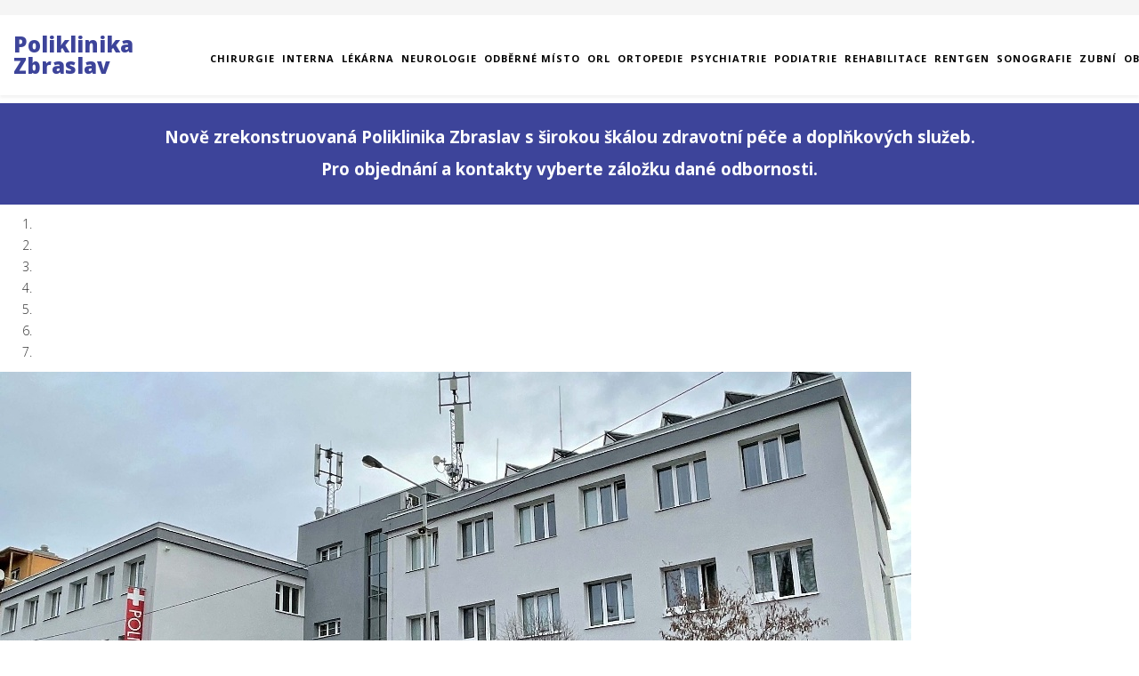

--- FILE ---
content_type: text/html; charset=utf-8
request_url: http://poliklinikazbraslav.cz/
body_size: 6182
content:
<!DOCTYPE html>
<html xmlns="http://www.w3.org/1999/xhtml" xml:lang="cs-cz" lang="cs-cz" dir="ltr">
    <head>
        <meta http-equiv="X-UA-Compatible" content="IE=edge">
        <meta name="viewport" content="width=device-width, initial-scale=1">
                <!-- head -->
        <base href="http://poliklinikazbraslav.cz/" />
	<meta http-equiv="content-type" content="text/html; charset=utf-8" />
	<meta name="keywords" content="Poliklinika Zbraslav, nemocnice, poliklinika, neurologie, ortopedie, rehabilitace, operace, ambulance, praha, lekar, sestra" />
	<meta name="description" content="Poliklinika Zbraslav s.r.o, 	Sládkovičova 1265/12, Krč, 142 00 Praha" />
	<meta name="generator" content="Joomla! - Open Source Content Management" />
	<title>Poliklinika Zbraslav, s.r.o. - Home</title>
	<link href="/images/favicon.png" rel="shortcut icon" type="image/vnd.microsoft.icon" />
	<link href="http://poliklinikazbraslav.cz/index.php/component/search/?id=30&amp;Itemid=437&amp;format=opensearch" rel="search" title="Hledat Poliklinika Zbraslav, s.r.o." type="application/opensearchdescription+xml" />
	<link href="/components/com_sppagebuilder/assets/css/font-awesome.min.css" rel="stylesheet" type="text/css" />
	<link href="/components/com_sppagebuilder/assets/css/animate.min.css" rel="stylesheet" type="text/css" />
	<link href="/components/com_sppagebuilder/assets/css/sppagebuilder.css" rel="stylesheet" type="text/css" />
	<link href="/components/com_sppagebuilder/assets/css/sppagecontainer.css" rel="stylesheet" type="text/css" />
	<link href="/plugins/system/jce/css/content.css?aa754b1f19c7df490be4b958cf085e7c" rel="stylesheet" type="text/css" />
	<link href="//fonts.googleapis.com/css?family=Open+Sans:300,300italic,regular,italic,600,600italic,700,700italic,800,800italic&amp;subset=latin,cyrillic-ext" rel="stylesheet" type="text/css" />
	<link href="/templates/shaper_helix3/css/bootstrap.min.css" rel="stylesheet" type="text/css" />
	<link href="/templates/shaper_helix3/css/font-awesome.min.css" rel="stylesheet" type="text/css" />
	<link href="/templates/shaper_helix3/css/legacy.css" rel="stylesheet" type="text/css" />
	<link href="/templates/shaper_helix3/css/template.css" rel="stylesheet" type="text/css" />
	<link href="/templates/shaper_helix3/css/presets/preset2.css" rel="stylesheet" type="text/css" class="preset" />
	<link href="/plugins/system/helix3/assets/css/pagebuilder.css" rel="stylesheet" type="text/css" />
	<link href="/templates/shaper_helix3/css/frontend-edit.css" rel="stylesheet" type="text/css" />
	<link href="/media/mod_osmod/leaflet/leaflet.css" rel="stylesheet" type="text/css" />
	<style type="text/css">
.sp-page-builder .page-content #section-id-1714136472953{padding-top:0;padding-right:0px;padding-bottom:10px;padding-left:0px;margin-top:0px;margin-right:0px;margin-bottom:0px;margin-left:0px;}#column-id-1714136472952{box-shadow:0 0 0 0 #fff;}#sppb-addon-1714136472956 {box-shadow:0 0 0 0 #ffffff;margin:0 0 0px 0;}@media (min-width:768px) and (max-width:991px) {#sppb-addon-1714136472956 {margin-top:0;margin-right:0;margin-bottom:20px;margin-left:0;}}@media (max-width:767px) {#sppb-addon-1714136472956 {margin-top:0;margin-right:0;margin-bottom:10px;margin-left:0;}}#sppb-addon-1714136472956 .sppb-item-17141364729560 .sppb-carousel-caption h2 {font-size:46px;line-height:56px;color:#fff;padding: 0px 0px 0px 0px;margin: 0px 0px 0px 0px;}#sppb-addon-1714136472956 .sppb-item-17141364729560 .sppb-carousel-caption .sppb-carousel-content{font-size:16px;line-height:24px;color:#fff;padding: 20px 0px 30px 0px;margin: 0px 0px 0px 0px;}@media (min-width:768px) and (max-width:991px) {#sppb-addon-1714136472956 .sppb-item-17141364729560 .sppb-carousel-caption h2 {font-size:36px;line-height:46px;padding: 0px 0px 0px 0px;margin: 0px 0px 0px 0px;}#sppb-addon-1714136472956 .sppb-item-17141364729560 .sppb-carousel-caption .sppb-carousel-content{font-size:14px;line-height:22px;padding: 15px 0px 20px 0px;margin: 0px 0px 0px 0px;}}@media (max-width:767px) {#sppb-addon-1714136472956 .sppb-item-17141364729560 .sppb-carousel-caption h2{font-size:16px;line-height:20px;padding: 0px 0px 0px 0px;margin: 0px 0px 0px 0px;}#sppb-addon-1714136472956 .sppb-item-17141364729560 .sppb-carousel-caption .sppb-carousel-content{font-size:12px;line-height:16px;padding: 10px 0px 10px 0px;margin: 0px 0px 0px 0px;}}#sppb-addon-1714136472956 .sppb-item-17141364729561 .sppb-carousel-caption h2 {font-size:46px;line-height:56px;color:#fff;padding: 0px 0px 0px 0px;margin: 0px 0px 0px 0px;}#sppb-addon-1714136472956 .sppb-item-17141364729561 .sppb-carousel-caption .sppb-carousel-content{font-size:16px;line-height:24px;color:#fff;padding: 20px 0px 30px 0px;margin: 0px 0px 0px 0px;}@media (min-width:768px) and (max-width:991px) {#sppb-addon-1714136472956 .sppb-item-17141364729561 .sppb-carousel-caption h2 {font-size:36px;line-height:46px;padding: 0px 0px 0px 0px;margin: 0px 0px 0px 0px;}#sppb-addon-1714136472956 .sppb-item-17141364729561 .sppb-carousel-caption .sppb-carousel-content{font-size:14px;line-height:22px;padding: 15px 0px 20px 0px;margin: 0px 0px 0px 0px;}}@media (max-width:767px) {#sppb-addon-1714136472956 .sppb-item-17141364729561 .sppb-carousel-caption h2{font-size:16px;line-height:20px;padding: 0px 0px 0px 0px;margin: 0px 0px 0px 0px;}#sppb-addon-1714136472956 .sppb-item-17141364729561 .sppb-carousel-caption .sppb-carousel-content{font-size:12px;line-height:16px;padding: 10px 0px 10px 0px;margin: 0px 0px 0px 0px;}}#sppb-addon-1714136472956 .sppb-item-17141364729562 .sppb-carousel-caption h2 {font-size:46px;line-height:56px;color:#fff;padding: 0px 0px 0px 0px;margin: 0px 0px 0px 0px;}#sppb-addon-1714136472956 .sppb-item-17141364729562 .sppb-carousel-caption .sppb-carousel-content{font-size:16px;line-height:24px;color:#fff;padding: 20px 0px 30px 0px;margin: 0px 0px 0px 0px;}@media (min-width:768px) and (max-width:991px) {#sppb-addon-1714136472956 .sppb-item-17141364729562 .sppb-carousel-caption h2 {font-size:36px;line-height:46px;padding: 0px 0px 0px 0px;margin: 0px 0px 0px 0px;}#sppb-addon-1714136472956 .sppb-item-17141364729562 .sppb-carousel-caption .sppb-carousel-content{font-size:14px;line-height:22px;padding: 15px 0px 20px 0px;margin: 0px 0px 0px 0px;}}@media (max-width:767px) {#sppb-addon-1714136472956 .sppb-item-17141364729562 .sppb-carousel-caption h2{font-size:16px;line-height:20px;padding: 0px 0px 0px 0px;margin: 0px 0px 0px 0px;}#sppb-addon-1714136472956 .sppb-item-17141364729562 .sppb-carousel-caption .sppb-carousel-content{font-size:12px;line-height:16px;padding: 10px 0px 10px 0px;margin: 0px 0px 0px 0px;}}#sppb-addon-1714136472956 .sppb-item-17141364729563 .sppb-carousel-caption h2 {font-size:46px;line-height:56px;color:#fff;padding: 0px 0px 0px 0px;margin: 0px 0px 0px 0px;}#sppb-addon-1714136472956 .sppb-item-17141364729563 .sppb-carousel-caption .sppb-carousel-content{font-size:16px;line-height:24px;color:#fff;padding: 20px 0px 30px 0px;margin: 0px 0px 0px 0px;}@media (min-width:768px) and (max-width:991px) {#sppb-addon-1714136472956 .sppb-item-17141364729563 .sppb-carousel-caption h2 {font-size:36px;line-height:46px;padding: 0px 0px 0px 0px;margin: 0px 0px 0px 0px;}#sppb-addon-1714136472956 .sppb-item-17141364729563 .sppb-carousel-caption .sppb-carousel-content{font-size:14px;line-height:22px;padding: 15px 0px 20px 0px;margin: 0px 0px 0px 0px;}}@media (max-width:767px) {#sppb-addon-1714136472956 .sppb-item-17141364729563 .sppb-carousel-caption h2{font-size:16px;line-height:20px;padding: 0px 0px 0px 0px;margin: 0px 0px 0px 0px;}#sppb-addon-1714136472956 .sppb-item-17141364729563 .sppb-carousel-caption .sppb-carousel-content{font-size:12px;line-height:16px;padding: 10px 0px 10px 0px;margin: 0px 0px 0px 0px;}}#sppb-addon-1714136472956 .sppb-item-17141364729564 .sppb-carousel-caption h2 {font-size:46px;line-height:56px;color:#fff;padding: 0px 0px 0px 0px;margin: 0px 0px 0px 0px;}#sppb-addon-1714136472956 .sppb-item-17141364729564 .sppb-carousel-caption .sppb-carousel-content{font-size:16px;line-height:24px;color:#fff;padding: 20px 0px 30px 0px;margin: 0px 0px 0px 0px;}@media (min-width:768px) and (max-width:991px) {#sppb-addon-1714136472956 .sppb-item-17141364729564 .sppb-carousel-caption h2 {font-size:36px;line-height:46px;padding: 0px 0px 0px 0px;margin: 0px 0px 0px 0px;}#sppb-addon-1714136472956 .sppb-item-17141364729564 .sppb-carousel-caption .sppb-carousel-content{font-size:14px;line-height:22px;padding: 15px 0px 20px 0px;margin: 0px 0px 0px 0px;}}@media (max-width:767px) {#sppb-addon-1714136472956 .sppb-item-17141364729564 .sppb-carousel-caption h2{font-size:16px;line-height:20px;padding: 0px 0px 0px 0px;margin: 0px 0px 0px 0px;}#sppb-addon-1714136472956 .sppb-item-17141364729564 .sppb-carousel-caption .sppb-carousel-content{font-size:12px;line-height:16px;padding: 10px 0px 10px 0px;margin: 0px 0px 0px 0px;}}#sppb-addon-1714136472956 .sppb-item-17141364729565 .sppb-carousel-caption h2 {font-size:46px;line-height:56px;color:#fff;padding: 0px 0px 0px 0px;margin: 0px 0px 0px 0px;}#sppb-addon-1714136472956 .sppb-item-17141364729565 .sppb-carousel-caption .sppb-carousel-content{font-size:16px;line-height:24px;color:#fff;padding: 20px 0px 30px 0px;margin: 0px 0px 0px 0px;}@media (min-width:768px) and (max-width:991px) {#sppb-addon-1714136472956 .sppb-item-17141364729565 .sppb-carousel-caption h2 {font-size:36px;line-height:46px;padding: 0px 0px 0px 0px;margin: 0px 0px 0px 0px;}#sppb-addon-1714136472956 .sppb-item-17141364729565 .sppb-carousel-caption .sppb-carousel-content{font-size:14px;line-height:22px;padding: 15px 0px 20px 0px;margin: 0px 0px 0px 0px;}}@media (max-width:767px) {#sppb-addon-1714136472956 .sppb-item-17141364729565 .sppb-carousel-caption h2{font-size:16px;line-height:20px;padding: 0px 0px 0px 0px;margin: 0px 0px 0px 0px;}#sppb-addon-1714136472956 .sppb-item-17141364729565 .sppb-carousel-caption .sppb-carousel-content{font-size:12px;line-height:16px;padding: 10px 0px 10px 0px;margin: 0px 0px 0px 0px;}}#sppb-addon-1714136472956 .sppb-item-17141364729566 .sppb-carousel-caption h2 {font-size:46px;line-height:56px;color:#fff;padding: 0px 0px 0px 0px;margin: 0px 0px 0px 0px;}#sppb-addon-1714136472956 .sppb-item-17141364729566 .sppb-carousel-caption .sppb-carousel-content{font-size:16px;line-height:24px;color:#fff;padding: 20px 0px 30px 0px;margin: 0px 0px 0px 0px;}@media (min-width:768px) and (max-width:991px) {#sppb-addon-1714136472956 .sppb-item-17141364729566 .sppb-carousel-caption h2 {font-size:36px;line-height:46px;padding: 0px 0px 0px 0px;margin: 0px 0px 0px 0px;}#sppb-addon-1714136472956 .sppb-item-17141364729566 .sppb-carousel-caption .sppb-carousel-content{font-size:14px;line-height:22px;padding: 15px 0px 20px 0px;margin: 0px 0px 0px 0px;}}@media (max-width:767px) {#sppb-addon-1714136472956 .sppb-item-17141364729566 .sppb-carousel-caption h2{font-size:16px;line-height:20px;padding: 0px 0px 0px 0px;margin: 0px 0px 0px 0px;}#sppb-addon-1714136472956 .sppb-item-17141364729566 .sppb-carousel-caption .sppb-carousel-content{font-size:12px;line-height:16px;padding: 10px 0px 10px 0px;margin: 0px 0px 0px 0px;}}#sppb-addon-1714136472956 .sppb-carousel-inner > .sppb-item{-webkit-transition-duration:1000ms; transition-duration:1000ms;}body{font-family:Open Sans, sans-serif; font-weight:300; }h1{font-family:Open Sans, sans-serif; font-weight:800; }h2{font-family:Open Sans, sans-serif; font-weight:600; }h3{font-family:Open Sans, sans-serif; font-weight:normal; }h4{font-family:Open Sans, sans-serif; font-weight:normal; }h5{font-family:Open Sans, sans-serif; font-weight:800; }h6{font-family:Open Sans, sans-serif; font-weight:800; }.sp-megamenu-parent{font-family:Open Sans, sans-serif; font-size:14px; font-weight:300; }.sp-megamenu-parent .sp-dropdown .sp-dropdown-inner {padding:7px;}
.sp-megamenu-parent .sp-dropdown li.sp-menu-item > a 
{padding: 4px 7px; } 
.sp-megamenu-parent > li > a { padding: 4px;  font-weight: bold; font-size: 11px; font-spacing: 0;}

.sp-megamenu-parent >li.sp-has-child>a:after, .sp-megamenu-parent >li.sp-has-child>span:after
{content: "";}

p.alert-warning { font-size: 0px; background-color: white;border: 0px}

.sp-page-builder .page-content #section-id-1545394550865 {
    padding: -50px 0px -50px 0px;
}

@media (min-width: 1570px) .container { max-width: 1540px; }#sp-top-bar{ background-color:#f5f5f5;color:#999999; }#sp-bottom{ background-color:#f5f5f5;padding:100px 0px; }#map126{    height:400px;}.leaflet-control-attribution a{    color: inherit !important;    font-weight: normal !important;}
	</style>
	<script type="application/json" class="joomla-script-options new">{"csrf.token":"be27635ae710ef70bafe3e186cbf72bb","system.paths":{"root":"","base":""}}</script>
	<script src="/media/jui/js/jquery.min.js?11e7c766de5281ea77cb307a2b90a0f3" type="text/javascript"></script>
	<script src="/media/jui/js/jquery-noconflict.js?11e7c766de5281ea77cb307a2b90a0f3" type="text/javascript"></script>
	<script src="/media/jui/js/jquery-migrate.min.js?11e7c766de5281ea77cb307a2b90a0f3" type="text/javascript"></script>
	<script src="/components/com_sppagebuilder/assets/js/jquery.parallax.js" type="text/javascript"></script>
	<script src="/components/com_sppagebuilder/assets/js/jquery.mb.YTPlayer.min.js" type="text/javascript"></script>
	<script src="/components/com_sppagebuilder/assets/js/jquery.mb.vimeo_player.min.js" type="text/javascript"></script>
	<script src="/components/com_sppagebuilder/assets/js/sppagebuilder.js" type="text/javascript"></script>
	<script src="/templates/shaper_helix3/js/bootstrap.min.js" type="text/javascript"></script>
	<script src="/templates/shaper_helix3/js/jquery.sticky.js" type="text/javascript"></script>
	<script src="/templates/shaper_helix3/js/main.js" type="text/javascript"></script>
	<script src="/templates/shaper_helix3/js/frontend-edit.js" type="text/javascript"></script>
	<script src="/media/mod_osmod/leaflet/leaflet.js" type="text/javascript"></script>
	<script src="/media/system/js/core.js?11e7c766de5281ea77cb307a2b90a0f3" type="text/javascript"></script>
	<script type="text/javascript">
;(function ($) {
	$.ajaxSetup({
		headers: {
			'X-CSRF-Token': Joomla.getOptions('csrf.token')
		}
	});
})(jQuery);
var sp_preloader = '0';

var sp_gotop = '0';

var sp_offanimation = 'default';

	</script>
	<meta property="og:title" content="Home" />
	<meta property="og:type" content="website" />
	<meta property="og:url" content="http://poliklinikazbraslav.cz/" />
	<meta property="og:site_name" content="Poliklinika Zbraslav, s.r.o." />
	<meta name="twitter:card" content="summary" />
	<meta name="twitter:site" content="Poliklinika Zbraslav, s.r.o." />

        <script src="https://api.mapy.cz/loader.js"></script>
<script>Loader.load()</script>
    </head>

    <body class="site com-sppagebuilder view-page no-layout no-task itemid-437 cs-cz ltr  sticky-header layout-fluid off-canvas-menu-init">

        <div class="body-wrapper">
            <div class="body-innerwrapper">
                <section id="sp-top-bar"><div class="container"><div class="row"><div id="sp-top1" class="col-xs-12 col-sm-6 col-md-6"><div class="sp-column "></div></div><div id="sp-top2" class="col-xs-12 col-sm-6 col-md-6"><div class="sp-column "></div></div></div></div></section><header id="sp-header"><div class="container"><div class="row"><div id="sp-logo" class="col-xs-8 col-sm-1 col-md-1"><div class="sp-column "><h1 class="logo"> <a href="/">Poliklinika Zbraslav</a></h1></div></div><div id="sp-menu" class="col-xs-4 col-sm-11 col-md-11"><div class="sp-column ">			<div class='sp-megamenu-wrapper'>
				<a id="offcanvas-toggler" class="visible-sm visible-xs" aria-label="Helix Megamenu Options" href="#"><i class="fa fa-bars" aria-hidden="true" title="Helix Megamenu Options"></i></a>
				<ul class="sp-megamenu-parent menu-slide-down hidden-sm hidden-xs"><li class="sp-menu-item sp-has-child"><a  href="/index.php/chirurgie"  >Chirurgie</a><div class="sp-dropdown sp-dropdown-main sp-menu-right" style="width: 240px;"><div class="sp-dropdown-inner"><ul class="sp-dropdown-items"><li class="sp-menu-item"><a  href="http://www.keltiamed.cz/index.php/chirurgie/zbraslav" rel="noopener noreferrer" target="_blank" >DrVoštěp třetí, s.r.o.</a></li></ul></div></div></li><li class="sp-menu-item sp-has-child"><a  href="/index.php/interna"  >Interna</a><div class="sp-dropdown sp-dropdown-main sp-menu-right" style="width: 240px;"><div class="sp-dropdown-inner"><ul class="sp-dropdown-items"><li class="sp-menu-item"><a  href="/index.php/interna/mudr-pavel-stanka"  >MUDr. Pavel Stanka</a></li><li class="sp-menu-item"><a  href="/index.php/interna/mudr-michal-sistek"  >MUDr. Michal Šístek</a></li></ul></div></div></li><li class="sp-menu-item"><a  href="/index.php/lekarna"  >Lékárna</a></li><li class="sp-menu-item sp-has-child"><a  href="/index.php/neurologie"  >Neurologie</a><div class="sp-dropdown sp-dropdown-main sp-menu-right" style="width: 240px;"><div class="sp-dropdown-inner"><ul class="sp-dropdown-items"><li class="sp-menu-item"><a  href="/index.php/neurologie/rehabilitacni-lekar"  >Neurologie Praha, s.r.o.</a></li></ul></div></div></li><li class="sp-menu-item"><a  href="/index.php/odberne-misto"  >Odběrné místo</a></li><li class="sp-menu-item sp-has-child"><a  href="/index.php/orl"  >ORL</a><div class="sp-dropdown sp-dropdown-main sp-menu-right" style="width: 240px;"><div class="sp-dropdown-inner"><ul class="sp-dropdown-items"><li class="sp-menu-item"><a  href="/index.php/orl/alfa-medica-s-r-o"  >ALFA MEDICA s.r.o.</a></li></ul></div></div></li><li class="sp-menu-item sp-has-child"><a  href="/index.php/ortopedie"  >Ortopedie</a><div class="sp-dropdown sp-dropdown-main sp-menu-right" style="width: 240px;"><div class="sp-dropdown-inner"><ul class="sp-dropdown-items"><li class="sp-menu-item"><a  href="/index.php/ortopedie/ortho-pro"  >Ortho Pro</a></li></ul></div></div></li><li class="sp-menu-item sp-has-child"><a  href="/index.php/psychiatrie"  >Psychiatrie</a><div class="sp-dropdown sp-dropdown-main sp-menu-right" style="width: 240px;"><div class="sp-dropdown-inner"><ul class="sp-dropdown-items"><li class="sp-menu-item"><a  href="/index.php/psychiatrie/mudr-hana-zalabakova"  >MUDr. Hana Zalabáková</a></li></ul></div></div></li><li class="sp-menu-item sp-has-child"><a  href="/index.php/podiatrie"  >Podiatrie</a><div class="sp-dropdown sp-dropdown-main sp-menu-right" style="width: 240px;"><div class="sp-dropdown-inner"><ul class="sp-dropdown-items"><li class="sp-menu-item"><a  href="/index.php/podiatrie/mudr-karel-masek"  >MUDr. Karel Mašek</a></li></ul></div></div></li><li class="sp-menu-item sp-has-child"><a  href="/index.php/rehabilitace"  >Rehabilitace</a><div class="sp-dropdown sp-dropdown-main sp-menu-right" style="width: 240px;"><div class="sp-dropdown-inner"><ul class="sp-dropdown-items"><li class="sp-menu-item sp-has-child"><a  href="http://www.keltiamed.cz/index.php/rehabilitace/zbraslav"  >Fyzioterapie - KELTIA-MED</a><div class="sp-dropdown sp-dropdown-sub sp-menu-right" style="width: 240px;"><div class="sp-dropdown-inner"><ul class="sp-dropdown-items"><li class="sp-menu-item"><a  href="http://www.keltiamed.cz/index.php/rehabilitace/zbraslav/rehabilitacni-lekar"  >Rehabilitační lékař - Keltia-Med</a></li></ul></div></div></li><li class="sp-menu-item"><a  href="/index.php/rehabilitace/rehabilitacni-lekar"  >Fyzioterapie - Mgr. Lucie Fričová</a></li></ul></div></div></li><li class="sp-menu-item"><a  href="http://www.keltiamed.cz/index.php/rentgen/zbraslav" rel="noopener noreferrer" target="_blank" >Rentgen</a></li><li class="sp-menu-item sp-has-child"><a  href="/index.php/sonografie"  >Sonografie</a><div class="sp-dropdown sp-dropdown-main sp-menu-right" style="width: 240px;"><div class="sp-dropdown-inner"><ul class="sp-dropdown-items"><li class="sp-menu-item"><a  href="/index.php/sonografie/mudr-alena-vosmikova"  >MUDr. Alena Vosmíková</a></li></ul></div></div></li><li class="sp-menu-item sp-has-child"><a  href="/index.php/zubni"  >Zubní</a><div class="sp-dropdown sp-dropdown-main sp-menu-right" style="width: 240px;"><div class="sp-dropdown-inner"><ul class="sp-dropdown-items"><li class="sp-menu-item"><a  href="/index.php/zubni/zubni-klinika-zbraslav"  >Zubní klinika Zbraslav</a></li><li class="sp-menu-item"><a  href="/index.php/zubni/mddr-kristyna-bartikova"  >Zubní Zbraslav - MDDr. Kristýna Bártíková</a></li><li class="sp-menu-item"><a  href="/index.php/zubni/mddr-kristyna-bartikova-2"  >Stomatologie Svobodovi s.r.o.</a></li></ul></div></div></li><li class="sp-menu-item"><a  href="/index.php/obcerstveni-dalsi-sluzby"  >Občerstvení&amp;Další služby</a></li></ul>			</div>
		</div></div></div></div></header><section id="sp-page-title"><div class="row"><div id="sp-title" class="col-sm-12 col-md-12"><div class="sp-column "><div class="sp-module "><div class="sp-module-content">

<div class="custom"  >
	<div style="background-color: #3d449a;">
<p style="text-align: center;"><span style="font-size: 14pt; color: #ffffff;"><strong><br />Nově zrekonstruovaná Poliklinika Zbraslav s širokou škálou zdravotní péče a doplňkových služeb.</strong></span></p>
<p style="text-align: center;"><span style="font-size: 14pt; color: #ffffff;"><strong> Pro objednání a kontakty vyberte záložku dané odbornosti.<br />&nbsp;</strong></span></p>
</div></div>
</div></div></div></div></div></section><section id="sp-main-body"><div class="row"><div id="sp-component" class="col-sm-12 col-md-12"><div class="sp-column "><div id="system-message-container">
	</div>

<div id="sp-page-builder" class="sp-page-builder  page-30">

	
	<div class="page-content">
				<section id="section-id-1714136472953" class="sppb-section " ><div class="sppb-row-container"><div class="sppb-row"><div class="sppb-col-md-2" id="column-wrap-id-1714136472952"><div id="column-id-1714136472952" class="sppb-column" ><div class="sppb-column-addons"></div></div></div><div class="sppb-col-md-8" id="column-wrap-id-1714379122714"><div id="column-id-1714379122714" class="sppb-column" ><div class="sppb-column-addons"><div id="sppb-addon-1714136472956" class="clearfix" ><div id="sppb-carousel-1714136472956" data-interval="3000" class="sppb-carousel sppb-slide" data-sppb-ride="sppb-carousel"><ol class="sppb-carousel-indicators"><li data-sppb-target="#sppb-carousel-1714136472956"  class="active"  data-sppb-slide-to="0"></li>
<li data-sppb-target="#sppb-carousel-1714136472956"   data-sppb-slide-to="1"></li>
<li data-sppb-target="#sppb-carousel-1714136472956"   data-sppb-slide-to="2"></li>
<li data-sppb-target="#sppb-carousel-1714136472956"   data-sppb-slide-to="3"></li>
<li data-sppb-target="#sppb-carousel-1714136472956"   data-sppb-slide-to="4"></li>
<li data-sppb-target="#sppb-carousel-1714136472956"   data-sppb-slide-to="5"></li>
<li data-sppb-target="#sppb-carousel-1714136472956"   data-sppb-slide-to="6"></li>
</ol><div class="sppb-carousel-inner sppb-text-center"><div class="sppb-item sppb-item-17141364729560  sppb-item-has-bg active"><img src="/images/2024/04/26/poliklinika_zbraslav_01.jpg" alt=""><div class="sppb-carousel-item-inner"><div class="sppb-carousel-caption"><div class="sppb-carousel-text"></div></div></div></div><div class="sppb-item sppb-item-17141364729561  sppb-item-has-bg"><img src="/images/2024/04/26/poliklinika_zbraslav_02.jpg" alt=""><div class="sppb-carousel-item-inner"><div class="sppb-carousel-caption"><div class="sppb-carousel-text"></div></div></div></div><div class="sppb-item sppb-item-17141364729562  sppb-item-has-bg"><img src="/images/2024/04/26/poliklinika_zbraslav_03.jpg" alt=""><div class="sppb-carousel-item-inner"><div class="sppb-carousel-caption"><div class="sppb-carousel-text"></div></div></div></div><div class="sppb-item sppb-item-17141364729563  sppb-item-has-bg"><img src="/images/2024/04/26/poliklinika_zbraslav_04.jpg" alt=""><div class="sppb-carousel-item-inner"><div class="sppb-carousel-caption"><div class="sppb-carousel-text"></div></div></div></div><div class="sppb-item sppb-item-17141364729564  sppb-item-has-bg"><img src="/images/2024/04/26/poliklinika_zbraslav_05.jpg" alt=""><div class="sppb-carousel-item-inner"><div class="sppb-carousel-caption"><div class="sppb-carousel-text"></div></div></div></div><div class="sppb-item sppb-item-17141364729565  sppb-item-has-bg"><img src="/images/2024/04/26/poliklinika_zbraslav_06.jpg" alt=""><div class="sppb-carousel-item-inner"><div class="sppb-carousel-caption"><div class="sppb-carousel-text"></div></div></div></div><div class="sppb-item sppb-item-17141364729566  sppb-item-has-bg"><img src="/images/2024/04/26/poliklinika_zbraslav_07.jpg" alt=""><div class="sppb-carousel-item-inner"><div class="sppb-carousel-caption"><div class="sppb-carousel-text"></div></div></div></div></div><a href="#sppb-carousel-1714136472956" class="sppb-carousel-arrow left sppb-carousel-control" data-slide="prev"><i aria-hidden="true" aria-label="Previous" class="fa fa-chevron-left"></i></a><a href="#sppb-carousel-1714136472956" class="sppb-carousel-arrow right sppb-carousel-control" data-slide="next"><i aria-hidden="true" aria-label="Next" class="fa fa-chevron-right"></i></a></div></div></div></div></div><div class="sppb-col-md-2" id="column-wrap-id-1714379122721"><div id="column-id-1714379122721" class="sppb-column" ><div class="sppb-column-addons"></div></div></div></div></div></section>			</div>
</div>
</div></div></div></section><section id="sp-bottom"><div class="container"><div class="row"><div id="sp-bottom1" class="col-sm-6 col-md-12"><div class="sp-column "><div class="sp-module "><h3 class="sp-module-title">Mapa - Poliklinika Zbraslav</h3><div class="sp-module-content"><div class="osmodul" id="map126"></div>
<script type="text/javascript">var map126       = new L.Map('map126', {tap: false});
    map126.attributionControl.setPrefix('');
var baselayer126 = new L.TileLayer('https://{s}.tile.openstreetmap.org/{z}/{x}/{y}.png', {maxZoom: 19, noWrap: false, attribution: '<a href="https://www.openstreetmap.org/copyright" target="_blank">© OpenStreetMap contributors</a>'});
var koord126     = new L.LatLng(49.9738272, 14.3954336);
var marker126 = new L.Marker(koord126);
map126.addLayer(marker126);
// set map view
map126.setView(koord126, 15).addLayer(baselayer126);
// additional Pins
;
</script></div></div><div class="sp-module "><h3 class="sp-module-title">Poliklinika Zbraslav s.r.o.</h3><div class="sp-module-content">

<div class="custom"  >
	</div>
</div></div></div></div></div></div></section><footer id="sp-footer"><div class="container"><div class="row"><div id="sp-footer1" class="col-sm-12 col-md-12"><div class="sp-column "><span class="sp-copyright">©2026 Poliklinika Zbraslav s.r.o. All Rights Reserved . Designed By <a href="http://weban.cz/">WebAN</a></span></div></div></div></div></footer><section id="sp-admin"><div class="container"><div class="row"><div id="sp-footer2" class="col-sm-4 col-md-4"><div class="sp-column "><div class="sp-module "><div class="sp-module-content"><ul class="nav menu">
<li class="item-575"><a href="/index.php/admin" > Admin</a></li></ul>
</div></div></div></div><div id="sp-position1" class="col-sm-8 col-md-8"><div class="sp-column "><div class="sp-module "><div class="sp-module-content">

<div class="custom"  >
	<p><strong>telefon</strong> : dle jednotlivých ordinací, <strong>e-mail</strong>:&nbsp;<a href="mailto:administrativa.barrandov@centrum.cz">administrativa.barrandov@centrum.cz</a>,&nbsp;<strong>adresa</strong> : Žitavského 497, 156 00 - Praha 5 - Zbraslav</p></div>
</div></div></div></div></div></div></section>            </div> <!-- /.body-innerwrapper -->
        </div> <!-- /.body-innerwrapper -->

        <!-- Off Canvas Menu -->
        <div class="offcanvas-menu">
            <a href="#" class="close-offcanvas" aria-label="Close"><i class="fa fa-remove" aria-hidden="true" title="HELIX_CLOSE_MENU"></i></a>
            <div class="offcanvas-inner">
                                  <div class="sp-module "><h3 class="sp-module-title">Search</h3><div class="sp-module-content"><div class="search">
	<form action="/index.php" method="post">
		<input name="searchword" id="mod-search-searchword" maxlength="200"  class="inputbox search-query" type="text" size="20" placeholder="Vyhledávání..." />		<input type="hidden" name="task" value="search" />
		<input type="hidden" name="option" value="com_search" />
		<input type="hidden" name="Itemid" value="437" />
	</form>
</div>
</div></div><div class="sp-module "><div class="sp-module-content"><ul class="nav menu">
<li class="item-549  deeper parent"><a href="/index.php/chirurgie" > Chirurgie</a><span class="offcanvas-menu-toggler collapsed" data-toggle="collapse" data-target="#collapse-menu-549"><i class="open-icon fa fa-angle-down"></i><i class="close-icon fa fa-angle-up"></i></span><ul class="collapse" id="collapse-menu-549"><li class="item-639">		<a href="http://www.keltiamed.cz/index.php/chirurgie/zbraslav" rel="noopener noreferrer" target="_blank" > DrVoštěp třetí, s.r.o.</a></li></ul></li><li class="item-545  deeper parent"><a href="/index.php/interna" > Interna</a><span class="offcanvas-menu-toggler collapsed" data-toggle="collapse" data-target="#collapse-menu-545"><i class="open-icon fa fa-angle-down"></i><i class="close-icon fa fa-angle-up"></i></span><ul class="collapse" id="collapse-menu-545"><li class="item-644"><a href="/index.php/interna/mudr-pavel-stanka" > MUDr. Pavel Stanka</a></li><li class="item-645"><a href="/index.php/interna/mudr-michal-sistek" > MUDr. Michal Šístek</a></li></ul></li><li class="item-667"><a href="/index.php/lekarna" > Lékárna</a></li><li class="item-548  deeper parent"><a href="/index.php/neurologie" > Neurologie</a><span class="offcanvas-menu-toggler collapsed" data-toggle="collapse" data-target="#collapse-menu-548"><i class="open-icon fa fa-angle-down"></i><i class="close-icon fa fa-angle-up"></i></span><ul class="collapse" id="collapse-menu-548"><li class="item-648"><a href="/index.php/neurologie/rehabilitacni-lekar" > Neurologie Praha, s.r.o.</a></li></ul></li><li class="item-543"><a href="/index.php/odberne-misto" > Odběrné místo</a></li><li class="item-633  deeper parent"><a href="/index.php/orl" > ORL</a><span class="offcanvas-menu-toggler collapsed" data-toggle="collapse" data-target="#collapse-menu-633"><i class="open-icon fa fa-angle-down"></i><i class="close-icon fa fa-angle-up"></i></span><ul class="collapse" id="collapse-menu-633"><li class="item-634"><a href="/index.php/orl/alfa-medica-s-r-o" > ALFA MEDICA s.r.o.</a></li></ul></li><li class="item-632  deeper parent"><a href="/index.php/ortopedie" > Ortopedie</a><span class="offcanvas-menu-toggler collapsed" data-toggle="collapse" data-target="#collapse-menu-632"><i class="open-icon fa fa-angle-down"></i><i class="close-icon fa fa-angle-up"></i></span><ul class="collapse" id="collapse-menu-632"><li class="item-631"><a href="/index.php/ortopedie/ortho-pro" > Ortho Pro</a></li></ul></li><li class="item-642  deeper parent"><a href="/index.php/psychiatrie" > Psychiatrie</a><span class="offcanvas-menu-toggler collapsed" data-toggle="collapse" data-target="#collapse-menu-642"><i class="open-icon fa fa-angle-down"></i><i class="close-icon fa fa-angle-up"></i></span><ul class="collapse" id="collapse-menu-642"><li class="item-643"><a href="/index.php/psychiatrie/mudr-hana-zalabakova" > MUDr. Hana Zalabáková</a></li></ul></li><li class="item-665  deeper parent"><a href="/index.php/podiatrie" > Podiatrie</a><span class="offcanvas-menu-toggler collapsed" data-toggle="collapse" data-target="#collapse-menu-665"><i class="open-icon fa fa-angle-down"></i><i class="close-icon fa fa-angle-up"></i></span><ul class="collapse" id="collapse-menu-665"><li class="item-666"><a href="/index.php/podiatrie/mudr-karel-masek" > MUDr. Karel Mašek</a></li></ul></li><li class="item-630  deeper parent"><a href="/index.php/rehabilitace" > Rehabilitace</a><span class="offcanvas-menu-toggler collapsed" data-toggle="collapse" data-target="#collapse-menu-630"><i class="open-icon fa fa-angle-down"></i><i class="close-icon fa fa-angle-up"></i></span><ul class="collapse" id="collapse-menu-630"><li class="item-552  deeper parent">		<a  href="http://www.keltiamed.cz/index.php/rehabilitace/zbraslav"  > Fyzioterapie - KELTIA-MED</a><span class="offcanvas-menu-toggler collapsed" data-toggle="collapse" data-target="#collapse-menu-552"><i class="open-icon fa fa-angle-down"></i><i class="close-icon fa fa-angle-up"></i></span><ul class="collapse" id="collapse-menu-552"><li class="item-578">		<a  href="http://www.keltiamed.cz/index.php/rehabilitace/zbraslav/rehabilitacni-lekar"  > Rehabilitační lékař - Keltia-Med</a></li></ul></li><li class="item-641"><a href="/index.php/rehabilitace/rehabilitacni-lekar" > Fyzioterapie - Mgr. Lucie Fričová</a></li></ul></li><li class="item-550">		<a href="http://www.keltiamed.cz/index.php/rentgen/zbraslav" rel="noopener noreferrer" target="_blank" > Rentgen</a></li><li class="item-646  deeper parent"><a href="/index.php/sonografie" > Sonografie</a><span class="offcanvas-menu-toggler collapsed" data-toggle="collapse" data-target="#collapse-menu-646"><i class="open-icon fa fa-angle-down"></i><i class="close-icon fa fa-angle-up"></i></span><ul class="collapse" id="collapse-menu-646"><li class="item-647"><a href="/index.php/sonografie/mudr-alena-vosmikova" > MUDr. Alena Vosmíková</a></li></ul></li><li class="item-635  deeper parent"><a href="/index.php/zubni" > Zubní</a><span class="offcanvas-menu-toggler collapsed" data-toggle="collapse" data-target="#collapse-menu-635"><i class="open-icon fa fa-angle-down"></i><i class="close-icon fa fa-angle-up"></i></span><ul class="collapse" id="collapse-menu-635"><li class="item-637"><a href="/index.php/zubni/zubni-klinika-zbraslav" > Zubní klinika Zbraslav</a></li><li class="item-660"><a href="/index.php/zubni/mddr-kristyna-bartikova" > Zubní Zbraslav - MDDr. Kristýna Bártíková</a></li><li class="item-663"><a href="/index.php/zubni/mddr-kristyna-bartikova-2" > Stomatologie Svobodovi s.r.o.</a></li></ul></li><li class="item-542"><a href="/index.php/obcerstveni-dalsi-sluzby" > Občerstvení&amp;Další služby</a></li></ul>
</div></div>
                            </div> <!-- /.offcanvas-inner -->
        </div> <!-- /.offcanvas-menu -->

        
        
        
        <!-- Preloader -->
        

        <!-- Go to top -->
        
    </body>
</html>